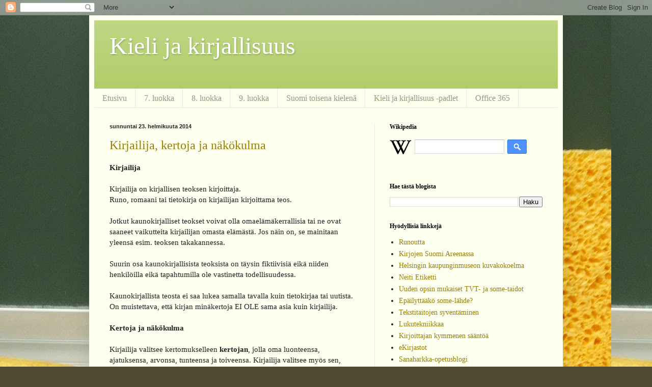

--- FILE ---
content_type: text/html; charset=UTF-8
request_url: https://kielijakirjallisuus.blogspot.com/2014/02/
body_size: 13847
content:
<!DOCTYPE html>
<html class='v2' dir='ltr' lang='fi'>
<head>
<link href='https://www.blogger.com/static/v1/widgets/335934321-css_bundle_v2.css' rel='stylesheet' type='text/css'/>
<meta content='width=1100' name='viewport'/>
<meta content='text/html; charset=UTF-8' http-equiv='Content-Type'/>
<meta content='blogger' name='generator'/>
<link href='https://kielijakirjallisuus.blogspot.com/favicon.ico' rel='icon' type='image/x-icon'/>
<link href='http://kielijakirjallisuus.blogspot.com/2014/02/' rel='canonical'/>
<link rel="alternate" type="application/atom+xml" title="Kieli ja kirjallisuus - Atom" href="https://kielijakirjallisuus.blogspot.com/feeds/posts/default" />
<link rel="alternate" type="application/rss+xml" title="Kieli ja kirjallisuus - RSS" href="https://kielijakirjallisuus.blogspot.com/feeds/posts/default?alt=rss" />
<link rel="service.post" type="application/atom+xml" title="Kieli ja kirjallisuus - Atom" href="https://www.blogger.com/feeds/1680981317482185198/posts/default" />
<!--Can't find substitution for tag [blog.ieCssRetrofitLinks]-->
<meta content='http://kielijakirjallisuus.blogspot.com/2014/02/' property='og:url'/>
<meta content='Kieli ja kirjallisuus' property='og:title'/>
<meta content='' property='og:description'/>
<title>Kieli ja kirjallisuus: helmikuuta 2014</title>
<style id='page-skin-1' type='text/css'><!--
/*
-----------------------------------------------
Blogger Template Style
Name:     Simple
Designer: Blogger
URL:      www.blogger.com
----------------------------------------------- */
/* Content
----------------------------------------------- */
body {
font: normal normal 14px Georgia, Utopia, 'Palatino Linotype', Palatino, serif;
color: #222222;
background: #514831 url(//4.bp.blogspot.com/-X2JYM4Z4vko/U0dVgeU1vII/AAAAAAAAA4Y/gsG0L3yMhHY/s0/liitutaulu5.jpg) repeat scroll top left;
padding: 0 40px 40px 40px;
}
html body .region-inner {
min-width: 0;
max-width: 100%;
width: auto;
}
h2 {
font-size: 22px;
}
a:link {
text-decoration:none;
color: #997f00;
}
a:visited {
text-decoration:none;
color: #888888;
}
a:hover {
text-decoration:underline;
color: #ff9800;
}
.body-fauxcolumn-outer .fauxcolumn-inner {
background: transparent none repeat scroll top left;
_background-image: none;
}
.body-fauxcolumn-outer .cap-top {
position: absolute;
z-index: 1;
height: 400px;
width: 100%;
}
.body-fauxcolumn-outer .cap-top .cap-left {
width: 100%;
background: transparent none repeat-x scroll top left;
_background-image: none;
}
.content-outer {
-moz-box-shadow: 0 0 40px rgba(0, 0, 0, .15);
-webkit-box-shadow: 0 0 5px rgba(0, 0, 0, .15);
-goog-ms-box-shadow: 0 0 10px #333333;
box-shadow: 0 0 40px rgba(0, 0, 0, .15);
margin-bottom: 1px;
}
.content-inner {
padding: 10px 10px;
}
.content-inner {
background-color: #fcffee;
}
/* Header
----------------------------------------------- */
.header-outer {
background: #afcc66 url(//www.blogblog.com/1kt/simple/gradients_light.png) repeat-x scroll 0 -400px;
_background-image: none;
}
.Header h1 {
font: normal normal 48px Georgia, Utopia, 'Palatino Linotype', Palatino, serif;
color: #ffffff;
text-shadow: 1px 2px 3px rgba(0, 0, 0, .2);
}
.Header h1 a {
color: #ffffff;
}
.Header .description {
font-size: 140%;
color: #ffffff;
}
.header-inner .Header .titlewrapper {
padding: 22px 30px;
}
.header-inner .Header .descriptionwrapper {
padding: 0 30px;
}
/* Tabs
----------------------------------------------- */
.tabs-inner .section:first-child {
border-top: 0 solid #eee5dd;
}
.tabs-inner .section:first-child ul {
margin-top: -0;
border-top: 0 solid #eee5dd;
border-left: 0 solid #eee5dd;
border-right: 0 solid #eee5dd;
}
.tabs-inner .widget ul {
background: #fcffee none repeat-x scroll 0 -800px;
_background-image: none;
border-bottom: 1px solid #eee5dd;
margin-top: 0;
margin-left: -30px;
margin-right: -30px;
}
.tabs-inner .widget li a {
display: inline-block;
padding: .6em 1em;
font: normal normal 16px Georgia, Utopia, 'Palatino Linotype', Palatino, serif;
color: #999977;
border-left: 1px solid #fcffee;
border-right: 1px solid #eee5dd;
}
.tabs-inner .widget li:first-child a {
border-left: none;
}
.tabs-inner .widget li.selected a, .tabs-inner .widget li a:hover {
color: #000000;
background-color: #fcffee;
text-decoration: none;
}
/* Columns
----------------------------------------------- */
.main-outer {
border-top: 0 solid #eeeddd;
}
.fauxcolumn-left-outer .fauxcolumn-inner {
border-right: 1px solid #eeeddd;
}
.fauxcolumn-right-outer .fauxcolumn-inner {
border-left: 1px solid #eeeddd;
}
/* Headings
----------------------------------------------- */
div.widget > h2,
div.widget h2.title {
margin: 0 0 1em 0;
font: normal bold 12px Georgia, Utopia, 'Palatino Linotype', Palatino, serif;
color: #000000;
}
/* Widgets
----------------------------------------------- */
.widget .zippy {
color: #999999;
text-shadow: 2px 2px 1px rgba(0, 0, 0, .1);
}
.widget .popular-posts ul {
list-style: none;
}
/* Posts
----------------------------------------------- */
h2.date-header {
font: normal bold 11px Arial, Tahoma, Helvetica, FreeSans, sans-serif;
}
.date-header span {
background-color: transparent;
color: #222222;
padding: inherit;
letter-spacing: inherit;
margin: inherit;
}
.main-inner {
padding-top: 30px;
padding-bottom: 30px;
}
.main-inner .column-center-inner {
padding: 0 15px;
}
.main-inner .column-center-inner .section {
margin: 0 15px;
}
.post {
margin: 0 0 25px 0;
}
h3.post-title, .comments h4 {
font: normal normal 24px Georgia, Utopia, 'Palatino Linotype', Palatino, serif;
margin: .75em 0 0;
}
.post-body {
font-size: 110%;
line-height: 1.4;
position: relative;
}
.post-body img, .post-body .tr-caption-container, .Profile img, .Image img,
.BlogList .item-thumbnail img {
padding: 2px;
background: #ffffff;
border: 1px solid #eeeeee;
-moz-box-shadow: 1px 1px 5px rgba(0, 0, 0, .1);
-webkit-box-shadow: 1px 1px 5px rgba(0, 0, 0, .1);
box-shadow: 1px 1px 5px rgba(0, 0, 0, .1);
}
.post-body img, .post-body .tr-caption-container {
padding: 5px;
}
.post-body .tr-caption-container {
color: #222222;
}
.post-body .tr-caption-container img {
padding: 0;
background: transparent;
border: none;
-moz-box-shadow: 0 0 0 rgba(0, 0, 0, .1);
-webkit-box-shadow: 0 0 0 rgba(0, 0, 0, .1);
box-shadow: 0 0 0 rgba(0, 0, 0, .1);
}
.post-header {
margin: 0 0 1.5em;
line-height: 1.6;
font-size: 90%;
}
.post-footer {
margin: 20px -2px 0;
padding: 5px 10px;
color: #5e6655;
background-color: #eaeedd;
border-bottom: 1px solid #eeeeee;
line-height: 1.6;
font-size: 90%;
}
#comments .comment-author {
padding-top: 1.5em;
border-top: 1px solid #eeeddd;
background-position: 0 1.5em;
}
#comments .comment-author:first-child {
padding-top: 0;
border-top: none;
}
.avatar-image-container {
margin: .2em 0 0;
}
#comments .avatar-image-container img {
border: 1px solid #eeeeee;
}
/* Comments
----------------------------------------------- */
.comments .comments-content .icon.blog-author {
background-repeat: no-repeat;
background-image: url([data-uri]);
}
.comments .comments-content .loadmore a {
border-top: 1px solid #999999;
border-bottom: 1px solid #999999;
}
.comments .comment-thread.inline-thread {
background-color: #eaeedd;
}
.comments .continue {
border-top: 2px solid #999999;
}
/* Accents
---------------------------------------------- */
.section-columns td.columns-cell {
border-left: 1px solid #eeeddd;
}
.blog-pager {
background: transparent none no-repeat scroll top center;
}
.blog-pager-older-link, .home-link,
.blog-pager-newer-link {
background-color: #fcffee;
padding: 5px;
}
.footer-outer {
border-top: 0 dashed #bbbbbb;
}
/* Mobile
----------------------------------------------- */
body.mobile  {
background-size: auto;
}
.mobile .body-fauxcolumn-outer {
background: transparent none repeat scroll top left;
}
.mobile .body-fauxcolumn-outer .cap-top {
background-size: 100% auto;
}
.mobile .content-outer {
-webkit-box-shadow: 0 0 3px rgba(0, 0, 0, .15);
box-shadow: 0 0 3px rgba(0, 0, 0, .15);
}
.mobile .tabs-inner .widget ul {
margin-left: 0;
margin-right: 0;
}
.mobile .post {
margin: 0;
}
.mobile .main-inner .column-center-inner .section {
margin: 0;
}
.mobile .date-header span {
padding: 0.1em 10px;
margin: 0 -10px;
}
.mobile h3.post-title {
margin: 0;
}
.mobile .blog-pager {
background: transparent none no-repeat scroll top center;
}
.mobile .footer-outer {
border-top: none;
}
.mobile .main-inner, .mobile .footer-inner {
background-color: #fcffee;
}
.mobile-index-contents {
color: #222222;
}
.mobile-link-button {
background-color: #997f00;
}
.mobile-link-button a:link, .mobile-link-button a:visited {
color: #ffffff;
}
.mobile .tabs-inner .section:first-child {
border-top: none;
}
.mobile .tabs-inner .PageList .widget-content {
background-color: #fcffee;
color: #000000;
border-top: 1px solid #eee5dd;
border-bottom: 1px solid #eee5dd;
}
.mobile .tabs-inner .PageList .widget-content .pagelist-arrow {
border-left: 1px solid #eee5dd;
}

--></style>
<style id='template-skin-1' type='text/css'><!--
body {
min-width: 930px;
}
.content-outer, .content-fauxcolumn-outer, .region-inner {
min-width: 930px;
max-width: 930px;
_width: 930px;
}
.main-inner .columns {
padding-left: 0px;
padding-right: 360px;
}
.main-inner .fauxcolumn-center-outer {
left: 0px;
right: 360px;
/* IE6 does not respect left and right together */
_width: expression(this.parentNode.offsetWidth -
parseInt("0px") -
parseInt("360px") + 'px');
}
.main-inner .fauxcolumn-left-outer {
width: 0px;
}
.main-inner .fauxcolumn-right-outer {
width: 360px;
}
.main-inner .column-left-outer {
width: 0px;
right: 100%;
margin-left: -0px;
}
.main-inner .column-right-outer {
width: 360px;
margin-right: -360px;
}
#layout {
min-width: 0;
}
#layout .content-outer {
min-width: 0;
width: 800px;
}
#layout .region-inner {
min-width: 0;
width: auto;
}
body#layout div.add_widget {
padding: 8px;
}
body#layout div.add_widget a {
margin-left: 32px;
}
--></style>
<style>
    body {background-image:url(\/\/4.bp.blogspot.com\/-X2JYM4Z4vko\/U0dVgeU1vII\/AAAAAAAAA4Y\/gsG0L3yMhHY\/s0\/liitutaulu5.jpg);}
    
@media (max-width: 200px) { body {background-image:url(\/\/4.bp.blogspot.com\/-X2JYM4Z4vko\/U0dVgeU1vII\/AAAAAAAAA4Y\/gsG0L3yMhHY\/w200\/liitutaulu5.jpg);}}
@media (max-width: 400px) and (min-width: 201px) { body {background-image:url(\/\/4.bp.blogspot.com\/-X2JYM4Z4vko\/U0dVgeU1vII\/AAAAAAAAA4Y\/gsG0L3yMhHY\/w400\/liitutaulu5.jpg);}}
@media (max-width: 800px) and (min-width: 401px) { body {background-image:url(\/\/4.bp.blogspot.com\/-X2JYM4Z4vko\/U0dVgeU1vII\/AAAAAAAAA4Y\/gsG0L3yMhHY\/w800\/liitutaulu5.jpg);}}
@media (max-width: 1200px) and (min-width: 801px) { body {background-image:url(\/\/4.bp.blogspot.com\/-X2JYM4Z4vko\/U0dVgeU1vII\/AAAAAAAAA4Y\/gsG0L3yMhHY\/w1200\/liitutaulu5.jpg);}}
/* Last tag covers anything over one higher than the previous max-size cap. */
@media (min-width: 1201px) { body {background-image:url(\/\/4.bp.blogspot.com\/-X2JYM4Z4vko\/U0dVgeU1vII\/AAAAAAAAA4Y\/gsG0L3yMhHY\/w1600\/liitutaulu5.jpg);}}
  </style>
<link href='https://www.blogger.com/dyn-css/authorization.css?targetBlogID=1680981317482185198&amp;zx=bb56065d-3f39-41f7-8022-a10c1b3dec39' media='none' onload='if(media!=&#39;all&#39;)media=&#39;all&#39;' rel='stylesheet'/><noscript><link href='https://www.blogger.com/dyn-css/authorization.css?targetBlogID=1680981317482185198&amp;zx=bb56065d-3f39-41f7-8022-a10c1b3dec39' rel='stylesheet'/></noscript>
<meta name='google-adsense-platform-account' content='ca-host-pub-1556223355139109'/>
<meta name='google-adsense-platform-domain' content='blogspot.com'/>

</head>
<body class='loading variant-literate'>
<div class='navbar section' id='navbar' name='Navigointipalkki'><div class='widget Navbar' data-version='1' id='Navbar1'><script type="text/javascript">
    function setAttributeOnload(object, attribute, val) {
      if(window.addEventListener) {
        window.addEventListener('load',
          function(){ object[attribute] = val; }, false);
      } else {
        window.attachEvent('onload', function(){ object[attribute] = val; });
      }
    }
  </script>
<div id="navbar-iframe-container"></div>
<script type="text/javascript" src="https://apis.google.com/js/platform.js"></script>
<script type="text/javascript">
      gapi.load("gapi.iframes:gapi.iframes.style.bubble", function() {
        if (gapi.iframes && gapi.iframes.getContext) {
          gapi.iframes.getContext().openChild({
              url: 'https://www.blogger.com/navbar/1680981317482185198?origin\x3dhttps://kielijakirjallisuus.blogspot.com',
              where: document.getElementById("navbar-iframe-container"),
              id: "navbar-iframe"
          });
        }
      });
    </script><script type="text/javascript">
(function() {
var script = document.createElement('script');
script.type = 'text/javascript';
script.src = '//pagead2.googlesyndication.com/pagead/js/google_top_exp.js';
var head = document.getElementsByTagName('head')[0];
if (head) {
head.appendChild(script);
}})();
</script>
</div></div>
<div class='body-fauxcolumns'>
<div class='fauxcolumn-outer body-fauxcolumn-outer'>
<div class='cap-top'>
<div class='cap-left'></div>
<div class='cap-right'></div>
</div>
<div class='fauxborder-left'>
<div class='fauxborder-right'></div>
<div class='fauxcolumn-inner'>
</div>
</div>
<div class='cap-bottom'>
<div class='cap-left'></div>
<div class='cap-right'></div>
</div>
</div>
</div>
<div class='content'>
<div class='content-fauxcolumns'>
<div class='fauxcolumn-outer content-fauxcolumn-outer'>
<div class='cap-top'>
<div class='cap-left'></div>
<div class='cap-right'></div>
</div>
<div class='fauxborder-left'>
<div class='fauxborder-right'></div>
<div class='fauxcolumn-inner'>
</div>
</div>
<div class='cap-bottom'>
<div class='cap-left'></div>
<div class='cap-right'></div>
</div>
</div>
</div>
<div class='content-outer'>
<div class='content-cap-top cap-top'>
<div class='cap-left'></div>
<div class='cap-right'></div>
</div>
<div class='fauxborder-left content-fauxborder-left'>
<div class='fauxborder-right content-fauxborder-right'></div>
<div class='content-inner'>
<header>
<div class='header-outer'>
<div class='header-cap-top cap-top'>
<div class='cap-left'></div>
<div class='cap-right'></div>
</div>
<div class='fauxborder-left header-fauxborder-left'>
<div class='fauxborder-right header-fauxborder-right'></div>
<div class='region-inner header-inner'>
<div class='header section' id='header' name='Otsikko'><div class='widget Header' data-version='1' id='Header1'>
<div id='header-inner'>
<div class='titlewrapper'>
<h1 class='title'>
<a href='https://kielijakirjallisuus.blogspot.com/'>
Kieli ja kirjallisuus
</a>
</h1>
</div>
<div class='descriptionwrapper'>
<p class='description'><span>
</span></p>
</div>
</div>
</div></div>
</div>
</div>
<div class='header-cap-bottom cap-bottom'>
<div class='cap-left'></div>
<div class='cap-right'></div>
</div>
</div>
</header>
<div class='tabs-outer'>
<div class='tabs-cap-top cap-top'>
<div class='cap-left'></div>
<div class='cap-right'></div>
</div>
<div class='fauxborder-left tabs-fauxborder-left'>
<div class='fauxborder-right tabs-fauxborder-right'></div>
<div class='region-inner tabs-inner'>
<div class='tabs section' id='crosscol' name='Kaikki sarakkeet'><div class='widget PageList' data-version='1' id='PageList1'>
<h2>Office 365</h2>
<div class='widget-content'>
<ul>
<li>
<a href='https://kielijakirjallisuus.blogspot.com/'>Etusivu</a>
</li>
<li>
<a href='https://kielijakirjallisuus.blogspot.com/p/seitsemas-luokka.html'>7. luokka</a>
</li>
<li>
<a href='https://kielijakirjallisuus.blogspot.com/p/8-luokka.html'>8. luokka</a>
</li>
<li>
<a href='https://kielijakirjallisuus.blogspot.com/p/9-luokka.html'>9. luokka</a>
</li>
<li>
<a href='https://kielijakirjallisuus.blogspot.com/p/s2.html'>Suomi toisena kielenä</a>
</li>
<li>
<a href='http://padlet.com/wall/c3fo24adcm'>Kieli ja kirjallisuus -padlet</a>
</li>
<li>
<a href='https://adfs.pirnet.fi/adfs/ls/?wa=wsignin1.0&wtrealm=urn:federation:MicrosoftOnline&wctx=wa%3Dwsignin1.0%26rpsnv%3D4%26ct%3D1431496286%26rver%3D6.6.6556.0%26wp%3DMBI_SSL%26wreply%3Dhttps:%252F%252Foutlook.office365.com%252Fowa%252F%253FauthRedirect%253Dtrue%26id%3D260563%26CBCXT%3Dout%26LoginOptions%3D1'>Office 365</a>
</li>
</ul>
<div class='clear'></div>
</div>
</div></div>
<div class='tabs no-items section' id='crosscol-overflow' name='Cross-Column 2'></div>
</div>
</div>
<div class='tabs-cap-bottom cap-bottom'>
<div class='cap-left'></div>
<div class='cap-right'></div>
</div>
</div>
<div class='main-outer'>
<div class='main-cap-top cap-top'>
<div class='cap-left'></div>
<div class='cap-right'></div>
</div>
<div class='fauxborder-left main-fauxborder-left'>
<div class='fauxborder-right main-fauxborder-right'></div>
<div class='region-inner main-inner'>
<div class='columns fauxcolumns'>
<div class='fauxcolumn-outer fauxcolumn-center-outer'>
<div class='cap-top'>
<div class='cap-left'></div>
<div class='cap-right'></div>
</div>
<div class='fauxborder-left'>
<div class='fauxborder-right'></div>
<div class='fauxcolumn-inner'>
</div>
</div>
<div class='cap-bottom'>
<div class='cap-left'></div>
<div class='cap-right'></div>
</div>
</div>
<div class='fauxcolumn-outer fauxcolumn-left-outer'>
<div class='cap-top'>
<div class='cap-left'></div>
<div class='cap-right'></div>
</div>
<div class='fauxborder-left'>
<div class='fauxborder-right'></div>
<div class='fauxcolumn-inner'>
</div>
</div>
<div class='cap-bottom'>
<div class='cap-left'></div>
<div class='cap-right'></div>
</div>
</div>
<div class='fauxcolumn-outer fauxcolumn-right-outer'>
<div class='cap-top'>
<div class='cap-left'></div>
<div class='cap-right'></div>
</div>
<div class='fauxborder-left'>
<div class='fauxborder-right'></div>
<div class='fauxcolumn-inner'>
</div>
</div>
<div class='cap-bottom'>
<div class='cap-left'></div>
<div class='cap-right'></div>
</div>
</div>
<!-- corrects IE6 width calculation -->
<div class='columns-inner'>
<div class='column-center-outer'>
<div class='column-center-inner'>
<div class='main section' id='main' name='Ensisijainen'><div class='widget Blog' data-version='1' id='Blog1'>
<div class='blog-posts hfeed'>

          <div class="date-outer">
        
<h2 class='date-header'><span>sunnuntai 23. helmikuuta 2014</span></h2>

          <div class="date-posts">
        
<div class='post-outer'>
<div class='post hentry uncustomized-post-template' itemprop='blogPost' itemscope='itemscope' itemtype='http://schema.org/BlogPosting'>
<meta content='1680981317482185198' itemprop='blogId'/>
<meta content='2027453082664172540' itemprop='postId'/>
<a name='2027453082664172540'></a>
<h3 class='post-title entry-title' itemprop='name'>
<a href='https://kielijakirjallisuus.blogspot.com/2014/02/kirjailija-kertoja-ja-nakokulma.html'>Kirjailija, kertoja ja näkökulma</a>
</h3>
<div class='post-header'>
<div class='post-header-line-1'></div>
</div>
<div class='post-body entry-content' id='post-body-2027453082664172540' itemprop='description articleBody'>
<b>Kirjailija</b><br />
<br />
Kirjailija on kirjallisen teoksen kirjoittaja.<br />
Runo, romaani tai tietokirja on kirjailijan kirjoittama teos.<br />
<br />
Jotkut kaunokirjalliset teokset voivat olla omaelämäkerrallisia tai ne ovat saaneet vaikutteita kirjailijan omasta elämästä. Jos näin on, se mainitaan yleensä esim. teoksen takakannessa.<br />
<br />
Suurin osa kaunokirjallisista teoksista on täysin fiktiivisiä eikä niiden henkilöilla eikä tapahtumilla ole vastinetta todellisuudessa.<br />
<br />
Kaunokirjallista teosta ei saa lukea samalla tavalla kuin tietokirjaa tai uutista.<br />
On muistettava, että kirjan minäkertoja EI OLE sama asia kuin kirjailija.<br />
<br />
<b>Kertoja ja näkökulma</b><br />
<b><br /></b>
Kirjailija valitsee kertomukselleen<b> kertojan</b>, jolla oma luonteensa, ajatuksensa, arvonsa, tunteensa ja toiveensa. Kirjailija valitsee myös sen, millaisen henkilön <b>näkökulmasta</b> hän tarinansa kertoo.<br />
<br />
<br />
<br />
<iframe allowfullscreen="" frameborder="0" height="356" marginheight="0" marginwidth="0" scrolling="no" src="http://www.slideshare.net/slideshow/embed_code/31539941" style="border-width: 1px 1px 0; border: 1px solid #CCC; margin-bottom: 5px; max-width: 100%;" width="427"> </iframe> <br />
<div style="margin-bottom: 5px;">
<strong> <a href="https://www.slideshare.net/annamariatoivonen/tekstityypit-kerronta" target="_blank" title="Tekstityypit kerronta">Tekstityypit kerronta</a> </strong> from <strong><a href="http://www.slideshare.net/annamariatoivonen" target="_blank">Anna-Maria Toivonen</a></strong> </div>
<div style='clear: both;'></div>
</div>
<div class='post-footer'>
<div class='post-footer-line post-footer-line-1'>
<span class='post-author vcard'>
Lähettänyt
<span class='fn' itemprop='author' itemscope='itemscope' itemtype='http://schema.org/Person'>
<meta content='https://www.blogger.com/profile/15782413116415255258' itemprop='url'/>
<a class='g-profile' href='https://www.blogger.com/profile/15782413116415255258' rel='author' title='author profile'>
<span itemprop='name'>Anna-Maria Kohtala </span>
</a>
</span>
</span>
<span class='post-timestamp'>
klo
<meta content='http://kielijakirjallisuus.blogspot.com/2014/02/kirjailija-kertoja-ja-nakokulma.html' itemprop='url'/>
<a class='timestamp-link' href='https://kielijakirjallisuus.blogspot.com/2014/02/kirjailija-kertoja-ja-nakokulma.html' rel='bookmark' title='permanent link'><abbr class='published' itemprop='datePublished' title='2014-02-23T09:21:00-08:00'>9.21</abbr></a>
</span>
<span class='post-comment-link'>
<a class='comment-link' href='https://kielijakirjallisuus.blogspot.com/2014/02/kirjailija-kertoja-ja-nakokulma.html#comment-form' onclick=''>
Ei kommentteja:
  </a>
</span>
<span class='post-icons'>
<span class='item-control blog-admin pid-406194720'>
<a href='https://www.blogger.com/post-edit.g?blogID=1680981317482185198&postID=2027453082664172540&from=pencil' title='Muokkaa tekstiä'>
<img alt='' class='icon-action' height='18' src='https://resources.blogblog.com/img/icon18_edit_allbkg.gif' width='18'/>
</a>
</span>
</span>
<div class='post-share-buttons goog-inline-block'>
<a class='goog-inline-block share-button sb-email' href='https://www.blogger.com/share-post.g?blogID=1680981317482185198&postID=2027453082664172540&target=email' target='_blank' title='Kohteen lähettäminen sähköpostitse'><span class='share-button-link-text'>Kohteen lähettäminen sähköpostitse</span></a><a class='goog-inline-block share-button sb-blog' href='https://www.blogger.com/share-post.g?blogID=1680981317482185198&postID=2027453082664172540&target=blog' onclick='window.open(this.href, "_blank", "height=270,width=475"); return false;' target='_blank' title='Bloggaa tästä!'><span class='share-button-link-text'>Bloggaa tästä!</span></a><a class='goog-inline-block share-button sb-twitter' href='https://www.blogger.com/share-post.g?blogID=1680981317482185198&postID=2027453082664172540&target=twitter' target='_blank' title='Jaa X:ssä'><span class='share-button-link-text'>Jaa X:ssä</span></a><a class='goog-inline-block share-button sb-facebook' href='https://www.blogger.com/share-post.g?blogID=1680981317482185198&postID=2027453082664172540&target=facebook' onclick='window.open(this.href, "_blank", "height=430,width=640"); return false;' target='_blank' title='Jaa Facebookiin'><span class='share-button-link-text'>Jaa Facebookiin</span></a><a class='goog-inline-block share-button sb-pinterest' href='https://www.blogger.com/share-post.g?blogID=1680981317482185198&postID=2027453082664172540&target=pinterest' target='_blank' title='Jaa Pinterestiin'><span class='share-button-link-text'>Jaa Pinterestiin</span></a>
</div>
</div>
<div class='post-footer-line post-footer-line-2'>
<span class='post-labels'>
</span>
</div>
<div class='post-footer-line post-footer-line-3'>
<span class='post-location'>
</span>
</div>
</div>
</div>
</div>
<div class='post-outer'>
<div class='post hentry uncustomized-post-template' itemprop='blogPost' itemscope='itemscope' itemtype='http://schema.org/BlogPosting'>
<meta content='https://blogger.googleusercontent.com/img/b/R29vZ2xl/AVvXsEizKTymocj-5m3PF5v3inJ0mlf4E7bAeG60aWAB4X7GaxZ8ctPh8csXII0fYhIgUJprUv80K6JYPrzbJ9qPVQL-u1-R0Bs-_J0NEx6lYBJoDVkIt6Er8XPuLBSrl8XntLuvitg9sIp99g/s1600/Kirjoita+tarina.jpg' itemprop='image_url'/>
<meta content='1680981317482185198' itemprop='blogId'/>
<meta content='3723249547103085827' itemprop='postId'/>
<a name='3723249547103085827'></a>
<h3 class='post-title entry-title' itemprop='name'>
<a href='https://kielijakirjallisuus.blogspot.com/2014/02/tarinan-kirjoittaminen.html'>Tarinan kirjoittaminen</a>
</h3>
<div class='post-header'>
<div class='post-header-line-1'></div>
</div>
<div class='post-body entry-content' id='post-body-3723249547103085827' itemprop='description articleBody'>
Millainen on hyvä tarina?<br />
Millainen tarinan pitää olla, jotta viitsit lukea sen loppuun?<br />
<br />
Hyvä tarina tempaa lukijansa mukaan. Hyvää tarinaa lukiessa mieleen nousee selkeitä kuvia tapahtumapaikoista ja henkilöistä. Henkilöiden puhe on luontevaa ja vuoropuhelu vie tarinaa eteenpäin. Hyvä tarina pitää lukijan otteessaan. Sen juoni on rakennettu niin, että jännite säilyy loppuun asti. Tarina etenee kohtauksittain ja siinä on ns. huippukohta. Tarinan loppu voi olla suljettu tai se voi jäädä avoimeksi.<br />
<br />
<b>Kuvaus</b><br />
<b><br /></b>
Hyvä tarinankertoja osaa kuvailla tapahtumapaikkoja ja henkilöitä elävästi.<br />
Kuvaustaitoa tarvitaan myös monessa muussa tekstilajissa.<br />
<br />
Tarinassa käytetään sekä henkilökuvausta että tapahtumapaikkakuvausta.<br />
<br />
<br />
<iframe allowfullscreen="" frameborder="0" height="356" marginheight="0" marginwidth="0" scrolling="no" src="http://www.slideshare.net/slideshow/embed_code/31537146" style="border-width: 1px 1px 0; border: 1px solid #CCC; margin-bottom: 5px; max-width: 100%;" width="427"> </iframe> <br />
<div style="margin-bottom: 5px;">
<strong> <a href="https://www.slideshare.net/annamariatoivonen/tekstityypit-kuvaus" target="_blank" title="Tekstityypit kuvaus">Tekstityypit kuvaus</a> </strong> from <strong><a href="http://www.slideshare.net/annamariatoivonen" target="_blank">Anna-Maria Toivonen</a></strong> <br />
<br />
1. tehtävä: <a href="https://docs.google.com/document/d/1BbhfY-Yvak5LmNk062SneTWmaBleaAle4HgTheyw7xw/edit?usp=sharing" target="_blank">Kirjoita henkilökuvaus</a>.<br />
Vaihtoehtoinen tehtävä:<br />
<a href="https://docs.google.com/document/d/1Ec-ix507RJQhqUjog4N7efmB5DkfgO3wph0pYzTjbSQ/edit?usp=sharing" target="_blank">Henkilökuvaus (tyttö)</a><br />
<a href="https://docs.google.com/document/d/1oyK2B1aAU_TWHCOt4-W1Q5XLhUPEfPqAUKuajvP4boE/edit?usp=sharing" target="_blank">Henkilökuvaus (poika)</a><br />
<br />
2. tehtävä: Kirjoita tapahtumapaikkakuvaus.<br />
<br />
<b>Vuoropuhelu eli dialogi</b><br />
<br />
<br /></div>
<iframe allowfullscreen="" frameborder="0" height="356" marginheight="0" marginwidth="0" scrolling="no" src="http://www.slideshare.net/slideshow/embed_code/31537827" style="border-width: 1px 1px 0; border: 1px solid #CCC; margin-bottom: 5px; max-width: 100%;" width="427"> </iframe> <br />
<div style="margin-bottom: 5px;">
<strong> <a href="https://www.slideshare.net/annamariatoivonen/dialogi-eli-vuoropuhelu-31537827" target="_blank" title="Dialogi eli vuoropuhelu">Dialogi eli vuoropuhelu</a> </strong> from <strong><a href="http://www.slideshare.net/annamariatoivonen" target="_blank">Anna-Maria Toivonen</a></strong> <br />
<br />
3. tehtävä: Kirjoita vuoropuhelu, jossa on myös henkilö- ja tapahtumapaikkakuvausta.<br />
<br />
<b>Tarinan juoni</b><br />
<b><br /></b></div>
<iframe allowfullscreen="" frameborder="0" height="356" marginheight="0" marginwidth="0" scrolling="no" src="http://www.slideshare.net/slideshow/embed_code/31538966" style="border-width: 1px 1px 0; border: 1px solid #CCC; margin-bottom: 5px; max-width: 100%;" width="427"> </iframe> <br />
<div style="margin-bottom: 5px;">
<strong> <a href="https://www.slideshare.net/annamariatoivonen/tarinan-juoni" target="_blank" title="Tarinan juoni">Tarinan juoni</a> </strong> from <strong><a href="http://www.slideshare.net/annamariatoivonen" target="_blank">Anna-Maria Toivonen</a></strong> <br />
<br />
4. Tehtävä: Kirjoita tarina.<br />
<br />
<div class="separator" style="clear: both; text-align: center;">
<a href="https://blogger.googleusercontent.com/img/b/R29vZ2xl/AVvXsEizKTymocj-5m3PF5v3inJ0mlf4E7bAeG60aWAB4X7GaxZ8ctPh8csXII0fYhIgUJprUv80K6JYPrzbJ9qPVQL-u1-R0Bs-_J0NEx6lYBJoDVkIt6Er8XPuLBSrl8XntLuvitg9sIp99g/s1600/Kirjoita+tarina.jpg" imageanchor="1" style="clear: left; float: left; margin-bottom: 1em; margin-right: 1em;"><img border="0" height="200" src="https://blogger.googleusercontent.com/img/b/R29vZ2xl/AVvXsEizKTymocj-5m3PF5v3inJ0mlf4E7bAeG60aWAB4X7GaxZ8ctPh8csXII0fYhIgUJprUv80K6JYPrzbJ9qPVQL-u1-R0Bs-_J0NEx6lYBJoDVkIt6Er8XPuLBSrl8XntLuvitg9sIp99g/s1600/Kirjoita+tarina.jpg" width="154" /></a></div>
<br />
<br />
<br />
<br />
<br />
<br />
<br />
<br />
<br />
<br />
<br />
<br />
<br />
<br />
<br />
<br />
<br />
<br />
<br />
<br />
<br />
<br />
<br />
<br />
<br />
Vaihtoehtoinen tehtävä: Voit käyttää tarinan kirjoittamisen apuna<a href="https://sites.google.com/site/kirjoittamisenpolku/home" target="_blank"> tekstinvärityskirjaa</a>.</div>
<div style='clear: both;'></div>
</div>
<div class='post-footer'>
<div class='post-footer-line post-footer-line-1'>
<span class='post-author vcard'>
Lähettänyt
<span class='fn' itemprop='author' itemscope='itemscope' itemtype='http://schema.org/Person'>
<meta content='https://www.blogger.com/profile/15782413116415255258' itemprop='url'/>
<a class='g-profile' href='https://www.blogger.com/profile/15782413116415255258' rel='author' title='author profile'>
<span itemprop='name'>Anna-Maria Kohtala </span>
</a>
</span>
</span>
<span class='post-timestamp'>
klo
<meta content='http://kielijakirjallisuus.blogspot.com/2014/02/tarinan-kirjoittaminen.html' itemprop='url'/>
<a class='timestamp-link' href='https://kielijakirjallisuus.blogspot.com/2014/02/tarinan-kirjoittaminen.html' rel='bookmark' title='permanent link'><abbr class='published' itemprop='datePublished' title='2014-02-23T06:42:00-08:00'>6.42</abbr></a>
</span>
<span class='post-comment-link'>
<a class='comment-link' href='https://kielijakirjallisuus.blogspot.com/2014/02/tarinan-kirjoittaminen.html#comment-form' onclick=''>
Ei kommentteja:
  </a>
</span>
<span class='post-icons'>
<span class='item-control blog-admin pid-406194720'>
<a href='https://www.blogger.com/post-edit.g?blogID=1680981317482185198&postID=3723249547103085827&from=pencil' title='Muokkaa tekstiä'>
<img alt='' class='icon-action' height='18' src='https://resources.blogblog.com/img/icon18_edit_allbkg.gif' width='18'/>
</a>
</span>
</span>
<div class='post-share-buttons goog-inline-block'>
<a class='goog-inline-block share-button sb-email' href='https://www.blogger.com/share-post.g?blogID=1680981317482185198&postID=3723249547103085827&target=email' target='_blank' title='Kohteen lähettäminen sähköpostitse'><span class='share-button-link-text'>Kohteen lähettäminen sähköpostitse</span></a><a class='goog-inline-block share-button sb-blog' href='https://www.blogger.com/share-post.g?blogID=1680981317482185198&postID=3723249547103085827&target=blog' onclick='window.open(this.href, "_blank", "height=270,width=475"); return false;' target='_blank' title='Bloggaa tästä!'><span class='share-button-link-text'>Bloggaa tästä!</span></a><a class='goog-inline-block share-button sb-twitter' href='https://www.blogger.com/share-post.g?blogID=1680981317482185198&postID=3723249547103085827&target=twitter' target='_blank' title='Jaa X:ssä'><span class='share-button-link-text'>Jaa X:ssä</span></a><a class='goog-inline-block share-button sb-facebook' href='https://www.blogger.com/share-post.g?blogID=1680981317482185198&postID=3723249547103085827&target=facebook' onclick='window.open(this.href, "_blank", "height=430,width=640"); return false;' target='_blank' title='Jaa Facebookiin'><span class='share-button-link-text'>Jaa Facebookiin</span></a><a class='goog-inline-block share-button sb-pinterest' href='https://www.blogger.com/share-post.g?blogID=1680981317482185198&postID=3723249547103085827&target=pinterest' target='_blank' title='Jaa Pinterestiin'><span class='share-button-link-text'>Jaa Pinterestiin</span></a>
</div>
</div>
<div class='post-footer-line post-footer-line-2'>
<span class='post-labels'>
</span>
</div>
<div class='post-footer-line post-footer-line-3'>
<span class='post-location'>
</span>
</div>
</div>
</div>
</div>
<div class='post-outer'>
<div class='post hentry uncustomized-post-template' itemprop='blogPost' itemscope='itemscope' itemtype='http://schema.org/BlogPosting'>
<meta content='1680981317482185198' itemprop='blogId'/>
<meta content='8098181870094435364' itemprop='postId'/>
<a name='8098181870094435364'></a>
<h3 class='post-title entry-title' itemprop='name'>
<a href='https://kielijakirjallisuus.blogspot.com/2014/02/sijamuodot.html'>Sijamuodot</a>
</h3>
<div class='post-header'>
<div class='post-header-line-1'></div>
</div>
<div class='post-body entry-content' id='post-body-8098181870094435364' itemprop='description articleBody'>
Suomen kielen <b><a href="http://kielijakirjallisuus.blogspot.fi/2013/11/sanojen-maailma.html" target="_blank">nominit</a></b> taipuvat sijamuodoissa.<br />
Suomen kielessä on 15 sijamuotoa:<br />
<br />
KIELIOPILLISET SIJAT<br />
<br />
<ul>
<li>nominatiivi</li>
<li>partitiivi</li>
<li>genetiivi</li>
<li>akkusatiivi</li>
</ul>
<div>
<br />
<iframe allowfullscreen="" frameborder="0" height="356" marginheight="0" marginwidth="0" scrolling="no" src="http://www.slideshare.net/slideshow/embed_code/31537040" style="border-width: 1px 1px 0; border: 1px solid #CCC; margin-bottom: 5px; max-width: 100%;" width="427"> </iframe> <br />
<div style="margin-bottom: 5px;">
<strong> <a href="https://www.slideshare.net/annamariatoivonen/sijamuodot-31537040" target="_blank" title="Sijamuodot">Sijamuodot</a> </strong> from <strong><a href="http://www.slideshare.net/annamariatoivonen" target="_blank">Anna-Maria Toivonen</a></strong> </div>
</div>
<div>
<br /></div>
<div>
<br /></div>
<div>
<br /></div>
<h4>
ROOLISIJAT</h4>
<ul>
<li>essiivi</li>
<li>translatiivi</li>
</ul>
<iframe allowfullscreen="" frameborder="0" height="356" marginheight="0" marginwidth="0" scrolling="no" src="http://www.slideshare.net/slideshow/embed_code/32602106" style="border-width: 1px 1px 0; border: 1px solid #CCC; margin-bottom: 5px; max-width: 100%;" width="427"> </iframe> <br />
<div style="margin-bottom: 5px;">
<strong> <a href="https://www.slideshare.net/annamariatoivonen/essiivi-ja-translatiivi" target="_blank" title="Essiivi ja translatiivi">Essiivi ja translatiivi</a> </strong> from <strong><a href="http://www.slideshare.net/annamariatoivonen" target="_blank">Anna-Maria Toivonen</a></strong> </div>
<br />
<br />
<div>
<br />
<br />
SISÄPAIKALLISSIJAT<br />
<ul>
<li>inessiivi</li>
<li>elatiivi</li>
<li>illatiivi</li>
</ul>
ULKOPAIKALLISSIJAT<br />
<ul>
<li>adessiivi</li>
<li>ablatiivi</li>
<li>allatiivi</li>
</ul>
<div>
<iframe allowfullscreen="" frameborder="0" height="356" marginheight="0" marginwidth="0" scrolling="no" src="http://www.slideshare.net/slideshow/embed_code/32667430" style="border-width: 1px 1px 0; border: 1px solid #CCC; margin-bottom: 5px; max-width: 100%;" width="427"> </iframe> <br />
<div style="margin-bottom: 5px;">
<strong> <a href="https://www.slideshare.net/annamariatoivonen/paikallissijat" target="_blank" title="Paikallissijat">Paikallissijat</a> </strong> from <strong><a href="http://www.slideshare.net/annamariatoivonen" target="_blank">Anna-Maria Toivonen</a></strong> </div>
<br />
Tehtäviä:<br />
<br />
<br />
<br />
<b>Internetistä</b>: Pyydä linkki opettajalta<br />
<br /></div>
<div>
<br /></div>
HARVINAISET SIJAT<br />
<ul>
<li>abessiivi</li>
<li>instruktiivi</li>
<li>komitatiivi</li>
</ul>
<table>
<tbody>
<tr>
<td></td>
</tr>
</tbody></table>
<iframe allowfullscreen="" frameborder="0" height="356" marginheight="0" marginwidth="0" scrolling="no" src="http://www.slideshare.net/slideshow/embed_code/33020020" style="border-width: 1px 1px 0; border: 1px solid #CCC; margin-bottom: 5px; max-width: 100%;" width="427"> </iframe> <br />
<div style="margin-bottom: 5px;">
<strong> <a href="https://www.slideshare.net/annamariatoivonen/harvinaiset-sijat-33020020" target="_blank" title="Harvinaiset sijat">Harvinaiset sijat</a> </strong> from <strong><a href="http://www.slideshare.net/annamariatoivonen" target="_blank">Anna-Maria Toivonen</a></strong> </div>
Tehtäviä:</div>
<div>
<br /></div>
<div>
<br /></div>
<div style='clear: both;'></div>
</div>
<div class='post-footer'>
<div class='post-footer-line post-footer-line-1'>
<span class='post-author vcard'>
Lähettänyt
<span class='fn' itemprop='author' itemscope='itemscope' itemtype='http://schema.org/Person'>
<meta content='https://www.blogger.com/profile/15782413116415255258' itemprop='url'/>
<a class='g-profile' href='https://www.blogger.com/profile/15782413116415255258' rel='author' title='author profile'>
<span itemprop='name'>Anna-Maria Kohtala </span>
</a>
</span>
</span>
<span class='post-timestamp'>
klo
<meta content='http://kielijakirjallisuus.blogspot.com/2014/02/sijamuodot.html' itemprop='url'/>
<a class='timestamp-link' href='https://kielijakirjallisuus.blogspot.com/2014/02/sijamuodot.html' rel='bookmark' title='permanent link'><abbr class='published' itemprop='datePublished' title='2014-02-23T02:36:00-08:00'>2.36</abbr></a>
</span>
<span class='post-comment-link'>
<a class='comment-link' href='https://kielijakirjallisuus.blogspot.com/2014/02/sijamuodot.html#comment-form' onclick=''>
Ei kommentteja:
  </a>
</span>
<span class='post-icons'>
<span class='item-control blog-admin pid-406194720'>
<a href='https://www.blogger.com/post-edit.g?blogID=1680981317482185198&postID=8098181870094435364&from=pencil' title='Muokkaa tekstiä'>
<img alt='' class='icon-action' height='18' src='https://resources.blogblog.com/img/icon18_edit_allbkg.gif' width='18'/>
</a>
</span>
</span>
<div class='post-share-buttons goog-inline-block'>
<a class='goog-inline-block share-button sb-email' href='https://www.blogger.com/share-post.g?blogID=1680981317482185198&postID=8098181870094435364&target=email' target='_blank' title='Kohteen lähettäminen sähköpostitse'><span class='share-button-link-text'>Kohteen lähettäminen sähköpostitse</span></a><a class='goog-inline-block share-button sb-blog' href='https://www.blogger.com/share-post.g?blogID=1680981317482185198&postID=8098181870094435364&target=blog' onclick='window.open(this.href, "_blank", "height=270,width=475"); return false;' target='_blank' title='Bloggaa tästä!'><span class='share-button-link-text'>Bloggaa tästä!</span></a><a class='goog-inline-block share-button sb-twitter' href='https://www.blogger.com/share-post.g?blogID=1680981317482185198&postID=8098181870094435364&target=twitter' target='_blank' title='Jaa X:ssä'><span class='share-button-link-text'>Jaa X:ssä</span></a><a class='goog-inline-block share-button sb-facebook' href='https://www.blogger.com/share-post.g?blogID=1680981317482185198&postID=8098181870094435364&target=facebook' onclick='window.open(this.href, "_blank", "height=430,width=640"); return false;' target='_blank' title='Jaa Facebookiin'><span class='share-button-link-text'>Jaa Facebookiin</span></a><a class='goog-inline-block share-button sb-pinterest' href='https://www.blogger.com/share-post.g?blogID=1680981317482185198&postID=8098181870094435364&target=pinterest' target='_blank' title='Jaa Pinterestiin'><span class='share-button-link-text'>Jaa Pinterestiin</span></a>
</div>
</div>
<div class='post-footer-line post-footer-line-2'>
<span class='post-labels'>
</span>
</div>
<div class='post-footer-line post-footer-line-3'>
<span class='post-location'>
</span>
</div>
</div>
</div>
</div>

        </div></div>
      
</div>
<div class='blog-pager' id='blog-pager'>
<span id='blog-pager-newer-link'>
<a class='blog-pager-newer-link' href='https://kielijakirjallisuus.blogspot.com/search?updated-max=2014-03-10T06:55:00-07:00&amp;max-results=1&amp;reverse-paginate=true' id='Blog1_blog-pager-newer-link' title='Uudemmat tekstit'>Uudemmat tekstit</a>
</span>
<span id='blog-pager-older-link'>
<a class='blog-pager-older-link' href='https://kielijakirjallisuus.blogspot.com/search?updated-max=2014-02-23T02:36:00-08:00&amp;max-results=1' id='Blog1_blog-pager-older-link' title='Vanhemmat tekstit'>Vanhemmat tekstit</a>
</span>
<a class='home-link' href='https://kielijakirjallisuus.blogspot.com/'>Etusivu</a>
</div>
<div class='clear'></div>
<div class='blog-feeds'>
<div class='feed-links'>
Tilaa:
<a class='feed-link' href='https://kielijakirjallisuus.blogspot.com/feeds/posts/default' target='_blank' type='application/atom+xml'>Kommentit (Atom)</a>
</div>
</div>
</div></div>
</div>
</div>
<div class='column-left-outer'>
<div class='column-left-inner'>
<aside>
</aside>
</div>
</div>
<div class='column-right-outer'>
<div class='column-right-inner'>
<aside>
<div class='sidebar section' id='sidebar-right-1'><div class='widget Wikipedia' data-version='1' id='Wikipedia1'>
<h2 class='title'>Wikipedia</h2>
<div class='wikipedia-search-main-container'>
<form class='wikipedia-search-form' id='Wikipedia1_wikipedia-search-form' name='wikipedia'>
<div class='wikipedia-searchtable'>
<span>
<a class='wikipedia-search-wiki-link' href='https://wikipedia.org/wiki/' target='_blank'>
<img align='top' class='wikipedia-icon' src='https://resources.blogblog.com/img/widgets/icon_wikipedia_w.png'/>
</a>
</span>
<span class='wikipedia-search-bar'>
<span class='wikipedia-input-box'>
<input class='wikipedia-search-input' id='Wikipedia1_wikipedia-search-input' type='text'/>
</span>
<span>
<input class='wikipedia-search-button' type='submit'/>
</span>
</span>
</div>
</form>
<div class='wikipedia-search-results-header' id='Wikipedia1_wikipedia-search-results-header'>Hakutulokset</div>
<div class='wikipedia-search-results' id='Wikipedia1_wikipedia-search-results'></div>
<nobr>
<div dir='ltr' id='Wikipedia1_wikipedia-search-more'></div>
</nobr>
</div><br/>
<div class='clear'></div>
</div><div class='widget BlogSearch' data-version='1' id='BlogSearch1'>
<h2 class='title'>Hae tästä blogista</h2>
<div class='widget-content'>
<div id='BlogSearch1_form'>
<form action='https://kielijakirjallisuus.blogspot.com/search' class='gsc-search-box' target='_top'>
<table cellpadding='0' cellspacing='0' class='gsc-search-box'>
<tbody>
<tr>
<td class='gsc-input'>
<input autocomplete='off' class='gsc-input' name='q' size='10' title='search' type='text' value=''/>
</td>
<td class='gsc-search-button'>
<input class='gsc-search-button' title='search' type='submit' value='Haku'/>
</td>
</tr>
</tbody>
</table>
</form>
</div>
</div>
<div class='clear'></div>
</div><div class='widget LinkList' data-version='1' id='LinkList2'>
<h2>Hyödyllisiä linkkejä</h2>
<div class='widget-content'>
<ul>
<li><a href='http://www.runoutta.fi/tutustu-runoon/'>Runoutta</a></li>
<li><a href='http://areena.yle.fi/tv/ohjelmat/30-389'>Kirjojen Suomi Areenassa</a></li>
<li><a href='http://www.helsinginkaupunginmuseo.fi/2017/04/26/5606/'>Helsingin kaupunginmuseon kuvakokoelma</a></li>
<li><a href='http://areena.yle.fi/1-3827531'>Neiti Etiketti</a></li>
<li><a href='http://www.slideshare.net/hponka/uuden-opsin-mukaiset-tvt-ja-sometaidot-kytnnss?from_m_app=android'>Uuden opsin mukaiset TVT- ja some-taidot</a></li>
<li><a href='http://stt.fi/lahdekritiikki-somessa/'>Epäilyttääkö some-lähde?</a></li>
<li><a href='http://kurssikahdeksan.blogspot.fi/2013/11/proosaa-erittelemaan.html'>Tekstitaitojen syventäminen</a></li>
<li><a href='https://kielikompassi.jyu.fi/opioppimaan/lukeminen.htm'>Lukutekniikkaa</a></li>
<li><a href='http://hannajensen.fi/kirjoittajan-kymmenen-saantoa'>Kirjoittajan kymmenen sääntöä</a></li>
<li><a href='http://ekirjasto.kirjastot.fi/'>eKirjastot</a></li>
<li><a href='http://sanaharkka.blogspot.fi/2014/10/modusten-maailma.html'>Sanaharkka-opetusblogi</a></li>
<li><a href='http://joklaaja.blogspot.fi/'>Jokken kirjablogi</a></li>
<li><a href='https://www.facebook.com/Kirjoituskoulu?fref=nf'>Kirjoituskoulu a la Alasilta (Facebook)</a></li>
<li><a href='http://www.kielitoimistonsanakirja.fi/netmot.exe?motportal=80'>Kielitoimiston sanakirja</a></li>
<li><a href='http://klassikkopaletti.wordpress.com'>Klassikkopaletti</a></li>
<li><a href='http://webcgi.oulu.fi/oykk/abc/'>Kirjoittajan ABC</a></li>
<li><a href='https://sway.com/HoWICRCeJ1h2NTuw'>SUO Suomi haltuun -valinnaiskurssiesittely</a></li>
</ul>
<div class='clear'></div>
</div>
</div><div class='widget Text' data-version='1' id='Text1'>
<h2 class='title'>Kirjallisuutta</h2>
<div class='widget-content'>
Leakey &amp; Lewin: Ihmisen synty. 1978.
</div>
<div class='clear'></div>
</div><div class='widget BlogArchive' data-version='1' id='BlogArchive1'>
<h2>Blogiarkisto</h2>
<div class='widget-content'>
<div id='ArchiveList'>
<div id='BlogArchive1_ArchiveList'>
<ul class='hierarchy'>
<li class='archivedate collapsed'>
<a class='toggle' href='javascript:void(0)'>
<span class='zippy'>

        &#9658;&#160;
      
</span>
</a>
<a class='post-count-link' href='https://kielijakirjallisuus.blogspot.com/2019/'>
2019
</a>
<span class='post-count' dir='ltr'>(4)</span>
<ul class='hierarchy'>
<li class='archivedate collapsed'>
<a class='toggle' href='javascript:void(0)'>
<span class='zippy'>

        &#9658;&#160;
      
</span>
</a>
<a class='post-count-link' href='https://kielijakirjallisuus.blogspot.com/2019/11/'>
marraskuuta
</a>
<span class='post-count' dir='ltr'>(4)</span>
</li>
</ul>
</li>
</ul>
<ul class='hierarchy'>
<li class='archivedate collapsed'>
<a class='toggle' href='javascript:void(0)'>
<span class='zippy'>

        &#9658;&#160;
      
</span>
</a>
<a class='post-count-link' href='https://kielijakirjallisuus.blogspot.com/2018/'>
2018
</a>
<span class='post-count' dir='ltr'>(5)</span>
<ul class='hierarchy'>
<li class='archivedate collapsed'>
<a class='toggle' href='javascript:void(0)'>
<span class='zippy'>

        &#9658;&#160;
      
</span>
</a>
<a class='post-count-link' href='https://kielijakirjallisuus.blogspot.com/2018/12/'>
joulukuuta
</a>
<span class='post-count' dir='ltr'>(4)</span>
</li>
</ul>
<ul class='hierarchy'>
<li class='archivedate collapsed'>
<a class='toggle' href='javascript:void(0)'>
<span class='zippy'>

        &#9658;&#160;
      
</span>
</a>
<a class='post-count-link' href='https://kielijakirjallisuus.blogspot.com/2018/05/'>
toukokuuta
</a>
<span class='post-count' dir='ltr'>(1)</span>
</li>
</ul>
</li>
</ul>
<ul class='hierarchy'>
<li class='archivedate collapsed'>
<a class='toggle' href='javascript:void(0)'>
<span class='zippy'>

        &#9658;&#160;
      
</span>
</a>
<a class='post-count-link' href='https://kielijakirjallisuus.blogspot.com/2017/'>
2017
</a>
<span class='post-count' dir='ltr'>(3)</span>
<ul class='hierarchy'>
<li class='archivedate collapsed'>
<a class='toggle' href='javascript:void(0)'>
<span class='zippy'>

        &#9658;&#160;
      
</span>
</a>
<a class='post-count-link' href='https://kielijakirjallisuus.blogspot.com/2017/05/'>
toukokuuta
</a>
<span class='post-count' dir='ltr'>(1)</span>
</li>
</ul>
<ul class='hierarchy'>
<li class='archivedate collapsed'>
<a class='toggle' href='javascript:void(0)'>
<span class='zippy'>

        &#9658;&#160;
      
</span>
</a>
<a class='post-count-link' href='https://kielijakirjallisuus.blogspot.com/2017/04/'>
huhtikuuta
</a>
<span class='post-count' dir='ltr'>(1)</span>
</li>
</ul>
<ul class='hierarchy'>
<li class='archivedate collapsed'>
<a class='toggle' href='javascript:void(0)'>
<span class='zippy'>

        &#9658;&#160;
      
</span>
</a>
<a class='post-count-link' href='https://kielijakirjallisuus.blogspot.com/2017/02/'>
helmikuuta
</a>
<span class='post-count' dir='ltr'>(1)</span>
</li>
</ul>
</li>
</ul>
<ul class='hierarchy'>
<li class='archivedate collapsed'>
<a class='toggle' href='javascript:void(0)'>
<span class='zippy'>

        &#9658;&#160;
      
</span>
</a>
<a class='post-count-link' href='https://kielijakirjallisuus.blogspot.com/2016/'>
2016
</a>
<span class='post-count' dir='ltr'>(24)</span>
<ul class='hierarchy'>
<li class='archivedate collapsed'>
<a class='toggle' href='javascript:void(0)'>
<span class='zippy'>

        &#9658;&#160;
      
</span>
</a>
<a class='post-count-link' href='https://kielijakirjallisuus.blogspot.com/2016/11/'>
marraskuuta
</a>
<span class='post-count' dir='ltr'>(4)</span>
</li>
</ul>
<ul class='hierarchy'>
<li class='archivedate collapsed'>
<a class='toggle' href='javascript:void(0)'>
<span class='zippy'>

        &#9658;&#160;
      
</span>
</a>
<a class='post-count-link' href='https://kielijakirjallisuus.blogspot.com/2016/10/'>
lokakuuta
</a>
<span class='post-count' dir='ltr'>(16)</span>
</li>
</ul>
<ul class='hierarchy'>
<li class='archivedate collapsed'>
<a class='toggle' href='javascript:void(0)'>
<span class='zippy'>

        &#9658;&#160;
      
</span>
</a>
<a class='post-count-link' href='https://kielijakirjallisuus.blogspot.com/2016/08/'>
elokuuta
</a>
<span class='post-count' dir='ltr'>(3)</span>
</li>
</ul>
<ul class='hierarchy'>
<li class='archivedate collapsed'>
<a class='toggle' href='javascript:void(0)'>
<span class='zippy'>

        &#9658;&#160;
      
</span>
</a>
<a class='post-count-link' href='https://kielijakirjallisuus.blogspot.com/2016/05/'>
toukokuuta
</a>
<span class='post-count' dir='ltr'>(1)</span>
</li>
</ul>
</li>
</ul>
<ul class='hierarchy'>
<li class='archivedate collapsed'>
<a class='toggle' href='javascript:void(0)'>
<span class='zippy'>

        &#9658;&#160;
      
</span>
</a>
<a class='post-count-link' href='https://kielijakirjallisuus.blogspot.com/2015/'>
2015
</a>
<span class='post-count' dir='ltr'>(8)</span>
<ul class='hierarchy'>
<li class='archivedate collapsed'>
<a class='toggle' href='javascript:void(0)'>
<span class='zippy'>

        &#9658;&#160;
      
</span>
</a>
<a class='post-count-link' href='https://kielijakirjallisuus.blogspot.com/2015/05/'>
toukokuuta
</a>
<span class='post-count' dir='ltr'>(1)</span>
</li>
</ul>
<ul class='hierarchy'>
<li class='archivedate collapsed'>
<a class='toggle' href='javascript:void(0)'>
<span class='zippy'>

        &#9658;&#160;
      
</span>
</a>
<a class='post-count-link' href='https://kielijakirjallisuus.blogspot.com/2015/04/'>
huhtikuuta
</a>
<span class='post-count' dir='ltr'>(6)</span>
</li>
</ul>
<ul class='hierarchy'>
<li class='archivedate collapsed'>
<a class='toggle' href='javascript:void(0)'>
<span class='zippy'>

        &#9658;&#160;
      
</span>
</a>
<a class='post-count-link' href='https://kielijakirjallisuus.blogspot.com/2015/02/'>
helmikuuta
</a>
<span class='post-count' dir='ltr'>(1)</span>
</li>
</ul>
</li>
</ul>
<ul class='hierarchy'>
<li class='archivedate expanded'>
<a class='toggle' href='javascript:void(0)'>
<span class='zippy toggle-open'>

        &#9660;&#160;
      
</span>
</a>
<a class='post-count-link' href='https://kielijakirjallisuus.blogspot.com/2014/'>
2014
</a>
<span class='post-count' dir='ltr'>(28)</span>
<ul class='hierarchy'>
<li class='archivedate collapsed'>
<a class='toggle' href='javascript:void(0)'>
<span class='zippy'>

        &#9658;&#160;
      
</span>
</a>
<a class='post-count-link' href='https://kielijakirjallisuus.blogspot.com/2014/11/'>
marraskuuta
</a>
<span class='post-count' dir='ltr'>(5)</span>
</li>
</ul>
<ul class='hierarchy'>
<li class='archivedate collapsed'>
<a class='toggle' href='javascript:void(0)'>
<span class='zippy'>

        &#9658;&#160;
      
</span>
</a>
<a class='post-count-link' href='https://kielijakirjallisuus.blogspot.com/2014/10/'>
lokakuuta
</a>
<span class='post-count' dir='ltr'>(2)</span>
</li>
</ul>
<ul class='hierarchy'>
<li class='archivedate collapsed'>
<a class='toggle' href='javascript:void(0)'>
<span class='zippy'>

        &#9658;&#160;
      
</span>
</a>
<a class='post-count-link' href='https://kielijakirjallisuus.blogspot.com/2014/09/'>
syyskuuta
</a>
<span class='post-count' dir='ltr'>(1)</span>
</li>
</ul>
<ul class='hierarchy'>
<li class='archivedate collapsed'>
<a class='toggle' href='javascript:void(0)'>
<span class='zippy'>

        &#9658;&#160;
      
</span>
</a>
<a class='post-count-link' href='https://kielijakirjallisuus.blogspot.com/2014/08/'>
elokuuta
</a>
<span class='post-count' dir='ltr'>(1)</span>
</li>
</ul>
<ul class='hierarchy'>
<li class='archivedate collapsed'>
<a class='toggle' href='javascript:void(0)'>
<span class='zippy'>

        &#9658;&#160;
      
</span>
</a>
<a class='post-count-link' href='https://kielijakirjallisuus.blogspot.com/2014/05/'>
toukokuuta
</a>
<span class='post-count' dir='ltr'>(5)</span>
</li>
</ul>
<ul class='hierarchy'>
<li class='archivedate collapsed'>
<a class='toggle' href='javascript:void(0)'>
<span class='zippy'>

        &#9658;&#160;
      
</span>
</a>
<a class='post-count-link' href='https://kielijakirjallisuus.blogspot.com/2014/04/'>
huhtikuuta
</a>
<span class='post-count' dir='ltr'>(7)</span>
</li>
</ul>
<ul class='hierarchy'>
<li class='archivedate collapsed'>
<a class='toggle' href='javascript:void(0)'>
<span class='zippy'>

        &#9658;&#160;
      
</span>
</a>
<a class='post-count-link' href='https://kielijakirjallisuus.blogspot.com/2014/03/'>
maaliskuuta
</a>
<span class='post-count' dir='ltr'>(3)</span>
</li>
</ul>
<ul class='hierarchy'>
<li class='archivedate expanded'>
<a class='toggle' href='javascript:void(0)'>
<span class='zippy toggle-open'>

        &#9660;&#160;
      
</span>
</a>
<a class='post-count-link' href='https://kielijakirjallisuus.blogspot.com/2014/02/'>
helmikuuta
</a>
<span class='post-count' dir='ltr'>(3)</span>
<ul class='posts'>
<li><a href='https://kielijakirjallisuus.blogspot.com/2014/02/kirjailija-kertoja-ja-nakokulma.html'>Kirjailija, kertoja ja näkökulma</a></li>
<li><a href='https://kielijakirjallisuus.blogspot.com/2014/02/tarinan-kirjoittaminen.html'>Tarinan kirjoittaminen</a></li>
<li><a href='https://kielijakirjallisuus.blogspot.com/2014/02/sijamuodot.html'>Sijamuodot</a></li>
</ul>
</li>
</ul>
<ul class='hierarchy'>
<li class='archivedate collapsed'>
<a class='toggle' href='javascript:void(0)'>
<span class='zippy'>

        &#9658;&#160;
      
</span>
</a>
<a class='post-count-link' href='https://kielijakirjallisuus.blogspot.com/2014/01/'>
tammikuuta
</a>
<span class='post-count' dir='ltr'>(1)</span>
</li>
</ul>
</li>
</ul>
<ul class='hierarchy'>
<li class='archivedate collapsed'>
<a class='toggle' href='javascript:void(0)'>
<span class='zippy'>

        &#9658;&#160;
      
</span>
</a>
<a class='post-count-link' href='https://kielijakirjallisuus.blogspot.com/2013/'>
2013
</a>
<span class='post-count' dir='ltr'>(17)</span>
<ul class='hierarchy'>
<li class='archivedate collapsed'>
<a class='toggle' href='javascript:void(0)'>
<span class='zippy'>

        &#9658;&#160;
      
</span>
</a>
<a class='post-count-link' href='https://kielijakirjallisuus.blogspot.com/2013/11/'>
marraskuuta
</a>
<span class='post-count' dir='ltr'>(17)</span>
</li>
</ul>
</li>
</ul>
</div>
</div>
<div class='clear'></div>
</div>
</div><div class='widget Profile' data-version='1' id='Profile1'>
<h2>Tietoja minusta</h2>
<div class='widget-content'>
<a href='https://www.blogger.com/profile/15782413116415255258'><img alt='Oma kuva' class='profile-img' height='80' src='//blogger.googleusercontent.com/img/b/R29vZ2xl/AVvXsEgnexCUK3JD9eM-PT6E32DTXlh1VUPLe7qFRheokWFDe6_wKXbiVIBxaJsiijayK31OOtmaQbtT7luOhPQsV-2lBDRML_Uoo3HK06fanDTiTBoMHCfJXt7e5kptxdN0rA/s220/AMK.jpg' width='80'/></a>
<dl class='profile-datablock'>
<dt class='profile-data'>
<a class='profile-name-link g-profile' href='https://www.blogger.com/profile/15782413116415255258' rel='author' style='background-image: url(//www.blogger.com/img/logo-16.png);'>
Anna-Maria Kohtala 
</a>
</dt>
<dd class='profile-textblock'>Suomen kielen ja kirjallisuuden opettaja.</dd>
</dl>
<a class='profile-link' href='https://www.blogger.com/profile/15782413116415255258' rel='author'>Tarkastele profiilia</a>
<div class='clear'></div>
</div>
</div></div>
<table border='0' cellpadding='0' cellspacing='0' class='section-columns columns-2'>
<tbody>
<tr>
<td class='first columns-cell'>
<div class='sidebar no-items section' id='sidebar-right-2-1'></div>
</td>
<td class='columns-cell'>
<div class='sidebar no-items section' id='sidebar-right-2-2'>
</div>
</td>
</tr>
</tbody>
</table>
<div class='sidebar section' id='sidebar-right-3'><div class='widget Subscribe' data-version='1' id='Subscribe1'>
<div style='white-space:nowrap'>
<h2 class='title'>Tilaa</h2>
<div class='widget-content'>
<div class='subscribe-wrapper subscribe-type-POST'>
<div class='subscribe expanded subscribe-type-POST' id='SW_READER_LIST_Subscribe1POST' style='display:none;'>
<div class='top'>
<span class='inner' onclick='return(_SW_toggleReaderList(event, "Subscribe1POST"));'>
<img class='subscribe-dropdown-arrow' src='https://resources.blogblog.com/img/widgets/arrow_dropdown.gif'/>
<img align='absmiddle' alt='' border='0' class='feed-icon' src='https://resources.blogblog.com/img/icon_feed12.png'/>
Tekstit
</span>
<div class='feed-reader-links'>
<a class='feed-reader-link' href='https://www.netvibes.com/subscribe.php?url=https%3A%2F%2Fkielijakirjallisuus.blogspot.com%2Ffeeds%2Fposts%2Fdefault' target='_blank'>
<img src='https://resources.blogblog.com/img/widgets/subscribe-netvibes.png'/>
</a>
<a class='feed-reader-link' href='https://add.my.yahoo.com/content?url=https%3A%2F%2Fkielijakirjallisuus.blogspot.com%2Ffeeds%2Fposts%2Fdefault' target='_blank'>
<img src='https://resources.blogblog.com/img/widgets/subscribe-yahoo.png'/>
</a>
<a class='feed-reader-link' href='https://kielijakirjallisuus.blogspot.com/feeds/posts/default' target='_blank'>
<img align='absmiddle' class='feed-icon' src='https://resources.blogblog.com/img/icon_feed12.png'/>
                  Atom
                </a>
</div>
</div>
<div class='bottom'></div>
</div>
<div class='subscribe' id='SW_READER_LIST_CLOSED_Subscribe1POST' onclick='return(_SW_toggleReaderList(event, "Subscribe1POST"));'>
<div class='top'>
<span class='inner'>
<img class='subscribe-dropdown-arrow' src='https://resources.blogblog.com/img/widgets/arrow_dropdown.gif'/>
<span onclick='return(_SW_toggleReaderList(event, "Subscribe1POST"));'>
<img align='absmiddle' alt='' border='0' class='feed-icon' src='https://resources.blogblog.com/img/icon_feed12.png'/>
Tekstit
</span>
</span>
</div>
<div class='bottom'></div>
</div>
</div>
<div class='subscribe-wrapper subscribe-type-COMMENT'>
<div class='subscribe expanded subscribe-type-COMMENT' id='SW_READER_LIST_Subscribe1COMMENT' style='display:none;'>
<div class='top'>
<span class='inner' onclick='return(_SW_toggleReaderList(event, "Subscribe1COMMENT"));'>
<img class='subscribe-dropdown-arrow' src='https://resources.blogblog.com/img/widgets/arrow_dropdown.gif'/>
<img align='absmiddle' alt='' border='0' class='feed-icon' src='https://resources.blogblog.com/img/icon_feed12.png'/>
Kaikki kommentit
</span>
<div class='feed-reader-links'>
<a class='feed-reader-link' href='https://www.netvibes.com/subscribe.php?url=https%3A%2F%2Fkielijakirjallisuus.blogspot.com%2Ffeeds%2Fcomments%2Fdefault' target='_blank'>
<img src='https://resources.blogblog.com/img/widgets/subscribe-netvibes.png'/>
</a>
<a class='feed-reader-link' href='https://add.my.yahoo.com/content?url=https%3A%2F%2Fkielijakirjallisuus.blogspot.com%2Ffeeds%2Fcomments%2Fdefault' target='_blank'>
<img src='https://resources.blogblog.com/img/widgets/subscribe-yahoo.png'/>
</a>
<a class='feed-reader-link' href='https://kielijakirjallisuus.blogspot.com/feeds/comments/default' target='_blank'>
<img align='absmiddle' class='feed-icon' src='https://resources.blogblog.com/img/icon_feed12.png'/>
                  Atom
                </a>
</div>
</div>
<div class='bottom'></div>
</div>
<div class='subscribe' id='SW_READER_LIST_CLOSED_Subscribe1COMMENT' onclick='return(_SW_toggleReaderList(event, "Subscribe1COMMENT"));'>
<div class='top'>
<span class='inner'>
<img class='subscribe-dropdown-arrow' src='https://resources.blogblog.com/img/widgets/arrow_dropdown.gif'/>
<span onclick='return(_SW_toggleReaderList(event, "Subscribe1COMMENT"));'>
<img align='absmiddle' alt='' border='0' class='feed-icon' src='https://resources.blogblog.com/img/icon_feed12.png'/>
Kaikki kommentit
</span>
</span>
</div>
<div class='bottom'></div>
</div>
</div>
<div style='clear:both'></div>
</div>
</div>
<div class='clear'></div>
</div></div>
</aside>
</div>
</div>
</div>
<div style='clear: both'></div>
<!-- columns -->
</div>
<!-- main -->
</div>
</div>
<div class='main-cap-bottom cap-bottom'>
<div class='cap-left'></div>
<div class='cap-right'></div>
</div>
</div>
<footer>
<div class='footer-outer'>
<div class='footer-cap-top cap-top'>
<div class='cap-left'></div>
<div class='cap-right'></div>
</div>
<div class='fauxborder-left footer-fauxborder-left'>
<div class='fauxborder-right footer-fauxborder-right'></div>
<div class='region-inner footer-inner'>
<div class='foot no-items section' id='footer-1'></div>
<table border='0' cellpadding='0' cellspacing='0' class='section-columns columns-2'>
<tbody>
<tr>
<td class='first columns-cell'>
<div class='foot no-items section' id='footer-2-1'></div>
</td>
<td class='columns-cell'>
<div class='foot no-items section' id='footer-2-2'></div>
</td>
</tr>
</tbody>
</table>
<!-- outside of the include in order to lock Attribution widget -->
<div class='foot section' id='footer-3' name='Alatunniste'><div class='widget Attribution' data-version='1' id='Attribution1'>
<div class='widget-content' style='text-align: center;'>
Teema: Yksinkertainen. Sisällön tarjoaa <a href='https://www.blogger.com' target='_blank'>Blogger</a>.
</div>
<div class='clear'></div>
</div></div>
</div>
</div>
<div class='footer-cap-bottom cap-bottom'>
<div class='cap-left'></div>
<div class='cap-right'></div>
</div>
</div>
</footer>
<!-- content -->
</div>
</div>
<div class='content-cap-bottom cap-bottom'>
<div class='cap-left'></div>
<div class='cap-right'></div>
</div>
</div>
</div>
<script type='text/javascript'>
    window.setTimeout(function() {
        document.body.className = document.body.className.replace('loading', '');
      }, 10);
  </script>

<script type="text/javascript" src="https://www.blogger.com/static/v1/widgets/3845888474-widgets.js"></script>
<script type='text/javascript'>
window['__wavt'] = 'AOuZoY4EcmsxqXnCttxy9rTIN3uN3Cjfrw:1768704473954';_WidgetManager._Init('//www.blogger.com/rearrange?blogID\x3d1680981317482185198','//kielijakirjallisuus.blogspot.com/2014/02/','1680981317482185198');
_WidgetManager._SetDataContext([{'name': 'blog', 'data': {'blogId': '1680981317482185198', 'title': 'Kieli ja kirjallisuus', 'url': 'https://kielijakirjallisuus.blogspot.com/2014/02/', 'canonicalUrl': 'http://kielijakirjallisuus.blogspot.com/2014/02/', 'homepageUrl': 'https://kielijakirjallisuus.blogspot.com/', 'searchUrl': 'https://kielijakirjallisuus.blogspot.com/search', 'canonicalHomepageUrl': 'http://kielijakirjallisuus.blogspot.com/', 'blogspotFaviconUrl': 'https://kielijakirjallisuus.blogspot.com/favicon.ico', 'bloggerUrl': 'https://www.blogger.com', 'hasCustomDomain': false, 'httpsEnabled': true, 'enabledCommentProfileImages': true, 'gPlusViewType': 'FILTERED_POSTMOD', 'adultContent': false, 'analyticsAccountNumber': '', 'encoding': 'UTF-8', 'locale': 'fi', 'localeUnderscoreDelimited': 'fi', 'languageDirection': 'ltr', 'isPrivate': false, 'isMobile': false, 'isMobileRequest': false, 'mobileClass': '', 'isPrivateBlog': false, 'isDynamicViewsAvailable': true, 'feedLinks': '\x3clink rel\x3d\x22alternate\x22 type\x3d\x22application/atom+xml\x22 title\x3d\x22Kieli ja kirjallisuus - Atom\x22 href\x3d\x22https://kielijakirjallisuus.blogspot.com/feeds/posts/default\x22 /\x3e\n\x3clink rel\x3d\x22alternate\x22 type\x3d\x22application/rss+xml\x22 title\x3d\x22Kieli ja kirjallisuus - RSS\x22 href\x3d\x22https://kielijakirjallisuus.blogspot.com/feeds/posts/default?alt\x3drss\x22 /\x3e\n\x3clink rel\x3d\x22service.post\x22 type\x3d\x22application/atom+xml\x22 title\x3d\x22Kieli ja kirjallisuus - Atom\x22 href\x3d\x22https://www.blogger.com/feeds/1680981317482185198/posts/default\x22 /\x3e\n', 'meTag': '', 'adsenseHostId': 'ca-host-pub-1556223355139109', 'adsenseHasAds': false, 'adsenseAutoAds': false, 'boqCommentIframeForm': true, 'loginRedirectParam': '', 'view': '', 'dynamicViewsCommentsSrc': '//www.blogblog.com/dynamicviews/4224c15c4e7c9321/js/comments.js', 'dynamicViewsScriptSrc': '//www.blogblog.com/dynamicviews/2dfa401275732ff9', 'plusOneApiSrc': 'https://apis.google.com/js/platform.js', 'disableGComments': true, 'interstitialAccepted': false, 'sharing': {'platforms': [{'name': 'Hae linkki', 'key': 'link', 'shareMessage': 'Hae linkki', 'target': ''}, {'name': 'Facebook', 'key': 'facebook', 'shareMessage': 'Jaa: Facebook', 'target': 'facebook'}, {'name': 'Bloggaa t\xe4st\xe4!', 'key': 'blogThis', 'shareMessage': 'Bloggaa t\xe4st\xe4!', 'target': 'blog'}, {'name': 'X', 'key': 'twitter', 'shareMessage': 'Jaa: X', 'target': 'twitter'}, {'name': 'Pinterest', 'key': 'pinterest', 'shareMessage': 'Jaa: Pinterest', 'target': 'pinterest'}, {'name': 'S\xe4hk\xf6posti', 'key': 'email', 'shareMessage': 'S\xe4hk\xf6posti', 'target': 'email'}], 'disableGooglePlus': true, 'googlePlusShareButtonWidth': 0, 'googlePlusBootstrap': '\x3cscript type\x3d\x22text/javascript\x22\x3ewindow.___gcfg \x3d {\x27lang\x27: \x27fi\x27};\x3c/script\x3e'}, 'hasCustomJumpLinkMessage': false, 'jumpLinkMessage': 'Lue lis\xe4\xe4', 'pageType': 'archive', 'pageName': 'helmikuuta 2014', 'pageTitle': 'Kieli ja kirjallisuus: helmikuuta 2014'}}, {'name': 'features', 'data': {}}, {'name': 'messages', 'data': {'edit': 'Muokkaa', 'linkCopiedToClipboard': 'Linkki kopioitiin leikep\xf6yd\xe4lle!', 'ok': 'OK', 'postLink': 'Tekstin linkki'}}, {'name': 'template', 'data': {'name': 'Simple', 'localizedName': 'Yksinkertainen', 'isResponsive': false, 'isAlternateRendering': false, 'isCustom': false, 'variant': 'literate', 'variantId': 'literate'}}, {'name': 'view', 'data': {'classic': {'name': 'classic', 'url': '?view\x3dclassic'}, 'flipcard': {'name': 'flipcard', 'url': '?view\x3dflipcard'}, 'magazine': {'name': 'magazine', 'url': '?view\x3dmagazine'}, 'mosaic': {'name': 'mosaic', 'url': '?view\x3dmosaic'}, 'sidebar': {'name': 'sidebar', 'url': '?view\x3dsidebar'}, 'snapshot': {'name': 'snapshot', 'url': '?view\x3dsnapshot'}, 'timeslide': {'name': 'timeslide', 'url': '?view\x3dtimeslide'}, 'isMobile': false, 'title': 'Kieli ja kirjallisuus', 'description': '', 'url': 'https://kielijakirjallisuus.blogspot.com/2014/02/', 'type': 'feed', 'isSingleItem': false, 'isMultipleItems': true, 'isError': false, 'isPage': false, 'isPost': false, 'isHomepage': false, 'isArchive': true, 'isLabelSearch': false, 'archive': {'year': 2014, 'month': 2, 'rangeMessage': 'N\xe4ytet\xe4\xe4n blogitekstit, joiden ajankohta on helmikuu, 2014.'}}}]);
_WidgetManager._RegisterWidget('_NavbarView', new _WidgetInfo('Navbar1', 'navbar', document.getElementById('Navbar1'), {}, 'displayModeFull'));
_WidgetManager._RegisterWidget('_HeaderView', new _WidgetInfo('Header1', 'header', document.getElementById('Header1'), {}, 'displayModeFull'));
_WidgetManager._RegisterWidget('_PageListView', new _WidgetInfo('PageList1', 'crosscol', document.getElementById('PageList1'), {'title': 'Office 365', 'links': [{'isCurrentPage': false, 'href': 'https://kielijakirjallisuus.blogspot.com/', 'title': 'Etusivu'}, {'isCurrentPage': false, 'href': 'https://kielijakirjallisuus.blogspot.com/p/seitsemas-luokka.html', 'id': '1076751314004462145', 'title': '7. luokka'}, {'isCurrentPage': false, 'href': 'https://kielijakirjallisuus.blogspot.com/p/8-luokka.html', 'id': '5577666243970109558', 'title': '8. luokka'}, {'isCurrentPage': false, 'href': 'https://kielijakirjallisuus.blogspot.com/p/9-luokka.html', 'id': '4393551338834433262', 'title': '9. luokka'}, {'isCurrentPage': false, 'href': 'https://kielijakirjallisuus.blogspot.com/p/s2.html', 'id': '8577520336529031006', 'title': 'Suomi toisena kielen\xe4'}, {'isCurrentPage': false, 'href': 'http://padlet.com/wall/c3fo24adcm', 'title': 'Kieli ja kirjallisuus -padlet'}, {'isCurrentPage': false, 'href': 'https://adfs.pirnet.fi/adfs/ls/?wa\x3dwsignin1.0\x26wtrealm\x3durn:federation:MicrosoftOnline\x26wctx\x3dwa%3Dwsignin1.0%26rpsnv%3D4%26ct%3D1431496286%26rver%3D6.6.6556.0%26wp%3DMBI_SSL%26wreply%3Dhttps:%252F%252Foutlook.office365.com%252Fowa%252F%253FauthRedirect%253Dtrue%26id%3D260563%26CBCXT%3Dout%26LoginOptions%3D1', 'title': 'Office 365'}], 'mobile': false, 'showPlaceholder': true, 'hasCurrentPage': false}, 'displayModeFull'));
_WidgetManager._RegisterWidget('_BlogView', new _WidgetInfo('Blog1', 'main', document.getElementById('Blog1'), {'cmtInteractionsEnabled': false, 'lightboxEnabled': true, 'lightboxModuleUrl': 'https://www.blogger.com/static/v1/jsbin/3345044550-lbx__fi.js', 'lightboxCssUrl': 'https://www.blogger.com/static/v1/v-css/828616780-lightbox_bundle.css'}, 'displayModeFull'));
_WidgetManager._RegisterWidget('_WikipediaView', new _WidgetInfo('Wikipedia1', 'sidebar-right-1', document.getElementById('Wikipedia1'), {'title': 'Wikipedia', 'language': 'fi', 'noResultsFoundMsg': 'Ei tuloksia.', 'enterTextMsg': 'Anna haettava teksti.', 'moreMsg': 'Lis\xe4\xe4 \xbb', 'searchResultsMsg': 'Hakutulokset', 'fetchingErrorMsg': 'Tapahtui virhe. Yrit\xe4 uudelleen.'}, 'displayModeFull'));
_WidgetManager._RegisterWidget('_BlogSearchView', new _WidgetInfo('BlogSearch1', 'sidebar-right-1', document.getElementById('BlogSearch1'), {}, 'displayModeFull'));
_WidgetManager._RegisterWidget('_LinkListView', new _WidgetInfo('LinkList2', 'sidebar-right-1', document.getElementById('LinkList2'), {}, 'displayModeFull'));
_WidgetManager._RegisterWidget('_TextView', new _WidgetInfo('Text1', 'sidebar-right-1', document.getElementById('Text1'), {}, 'displayModeFull'));
_WidgetManager._RegisterWidget('_BlogArchiveView', new _WidgetInfo('BlogArchive1', 'sidebar-right-1', document.getElementById('BlogArchive1'), {'languageDirection': 'ltr', 'loadingMessage': 'Ladataan\x26hellip;'}, 'displayModeFull'));
_WidgetManager._RegisterWidget('_ProfileView', new _WidgetInfo('Profile1', 'sidebar-right-1', document.getElementById('Profile1'), {}, 'displayModeFull'));
_WidgetManager._RegisterWidget('_SubscribeView', new _WidgetInfo('Subscribe1', 'sidebar-right-3', document.getElementById('Subscribe1'), {}, 'displayModeFull'));
_WidgetManager._RegisterWidget('_AttributionView', new _WidgetInfo('Attribution1', 'footer-3', document.getElementById('Attribution1'), {}, 'displayModeFull'));
</script>
</body>
</html>